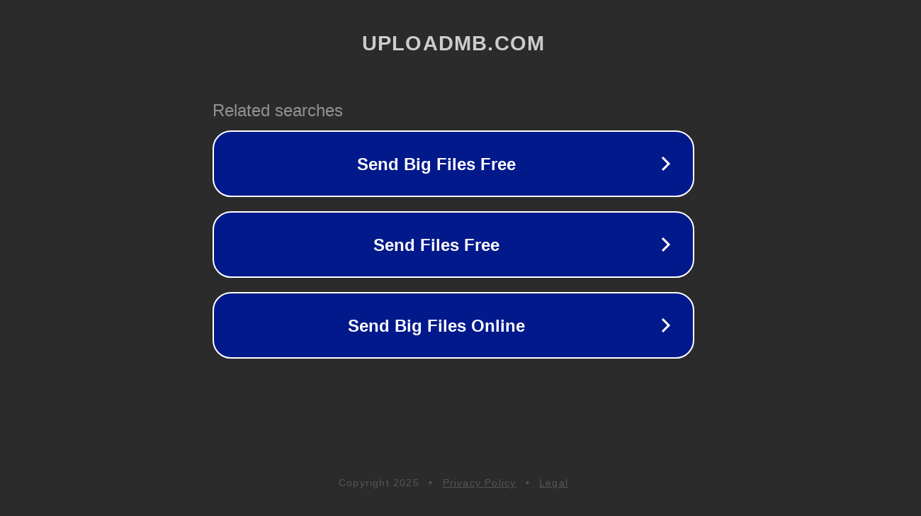

--- FILE ---
content_type: text/html; charset=utf-8
request_url: http://uploadmb.com/dw.php?id=1202157772&/160657.voc
body_size: 1134
content:
<!doctype html>
<html data-adblockkey="MFwwDQYJKoZIhvcNAQEBBQADSwAwSAJBANDrp2lz7AOmADaN8tA50LsWcjLFyQFcb/P2Txc58oYOeILb3vBw7J6f4pamkAQVSQuqYsKx3YzdUHCvbVZvFUsCAwEAAQ==_S6UihesPCf+t5z6q7hMtvLxgVRgiW3JUUQgIf2k5mwoD4FrqG/zicfvZKOOnYcqICxB4Fky+0MBJ9BP6xE80bA==" lang="en" style="background: #2B2B2B;">
<head>
    <meta charset="utf-8">
    <meta name="viewport" content="width=device-width, initial-scale=1">
    <link rel="icon" href="[data-uri]">
    <link rel="preconnect" href="https://www.google.com" crossorigin>
</head>
<body>
<div id="target" style="opacity: 0"></div>
<script>window.park = "[base64]";</script>
<script src="/bFADGWdAO.js"></script>
</body>
</html>
